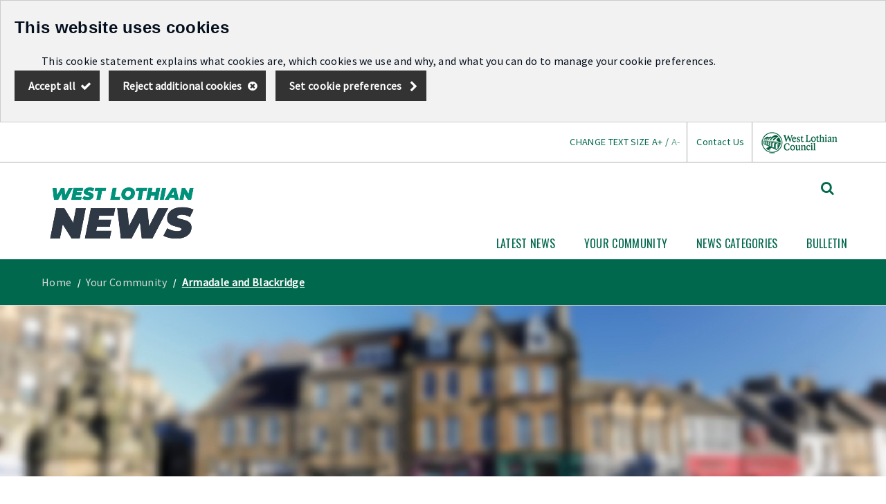

--- FILE ---
content_type: text/html; charset=utf-8
request_url: https://news.westlothian.gov.uk/article/24527/Armadale-and-Blackridge?p=3&direction=next
body_size: 13152
content:

<!DOCTYPE html>
<html lang="en">



<head><script type="application/ld+json">
{
  "image": {
    "@type": "imageObject",
    "width": 1200,
    "height": 630,
    "contentUrl": "https://news.westlothian.gov.uk/image/20235/West-Lothian-News/jsonld.png?m=1523544595103",
    "caption": "West Lothian News"
  },
  "@type": "WebPage",
  "name": "Armadale and Blackridge - West Lothian News",
  "description": "Find out the latest news and what&#39;s going on in Armadale and Blackridge",
  "@context": "https://schema.org",
  "url": "https://news.westlothian.gov.uk/article/24527/Armadale-and-Blackridge"
}
</script>
			<script>
				window["ga-disable-G-CHYDDBDTBV"] = true;
			</script>
		<script async src="https://www.googletagmanager.com/gtag/js?id=G-CHYDDBDTBV"></script>
		<script>
			function gtag() {
				window.dataLayer = window.dataLayer || [];
				dataLayer.push(arguments);
			}
			(function (gi) {
				var load = function () {
					delete window["ga-disable-G-CHYDDBDTBV"];
					gtag('js', new Date());
					gtag('config', 'G-CHYDDBDTBV', {
						'anonymizeIp': true,
						'location': 'https:\/\/news.westlothian.gov.uk\/article\/24527\/Armadale-and-Blackridge?p=3&direction=next',
							
								'cookie_flags': 'SameSite=None;Secure'
							
					});
				};

				var unload = function() {
					window["ga-disable-G-CHYDDBDTBV"] = true;
				};

				var init = function() {
					gi.cookiepolicy.registerProvider('Google Analytics', load, unload);
				};

				if (document.readyState === "complete" || document.readyState === "interactive") {
					init();
				} else {
					document.addEventListener("DOMContentLoaded", init);
				}
			})(window.gi = window.gi || {});
		</script>
<title>Armadale and Blackridge - West Lothian News</title>
<meta name="description" content="Find out the latest news and what&#39;s going on in Armadale and Blackridge" />
<meta name="viewport" content="width=device-width, initial-scale=1" />
<meta name="twitter:card" content="summary" />
<meta name="twitter:title" content="Armadale and Blackridge - West Lothian News" />
<meta name="twitter:description" content="Find out the latest news and what&#39;s going on in Armadale and Blackridge" />
<meta name="twitter:image" content="https://news.westlothian.gov.uk/image/20235/West-Lothian-News/twittercard.png?m=1523544595103" />
<meta name="twitter:image:alt" content="West Lothian News" />
<meta property="og:type" content="website" />
<meta property="og:title" content="Armadale and Blackridge - West Lothian News" />
<meta property="og:description" content="Find out the latest news and what&#39;s going on in Armadale and Blackridge" />
<meta property="og:url" content="https://news.westlothian.gov.uk/article/24527/Armadale-and-Blackridge" />
<meta property="og:site_name" content="West Lothian News" />
<meta property="og:image" content="https://news.westlothian.gov.uk/image/20235/West-Lothian-News/opengraph.png?m=1523544595103" />
<meta property="og:image:width" content="1200" />
<meta property="og:image:height" content="630" />
<base href="https://news.westlothian.gov.uk/" />
<link rel="stylesheet" href="https://news.westlothian.gov.uk/secondary.css?v=639013663760000000" />
<script src="https://news.westlothian.gov.uk/secondary.js?v=639013663760000000"></script>
<link rel="alternate" type="application/rss+xml" href="https://news.westlothian.gov.uk/article/24527/Armadale-and-Blackridge?rss=True" />
		<style type="text/css">
			@media (min-width: 1200px) {
				.a-panel--24527 { background-image: url('https://news.westlothian.gov.uk/image/17728/Linlithgow-Test-Background/desktopPanelImage.jpg?m=1537265336147'); }
			}
			@media screen and (min-width: 480px) and (max-width: 1199px) {
				.a-panel--24527 { background-image: url('https://news.westlothian.gov.uk/image/17728/Linlithgow-Test-Background/tabletPanelImage.jpg?m=1537265336147'); }
			}
			@media screen and (max-width: 479px) {
				.a-panel--24527 { background-image: url('https://news.westlothian.gov.uk/image/17728/Linlithgow-Test-Background/mobilePanelImage.jpg?m=1537265336147'); }
			}
		</style>
		<link href="https://fonts.googleapis.com/css?family=Open+Sans" rel="stylesheet" />
		<link href="https://fonts.googleapis.com/css?family=Bitter:400,700" rel="stylesheet">
		<link href="https://fonts.googleapis.com/css?family=Source+Sans+Pro" rel="stylesheet">
		<link href="https://fonts.googleapis.com/css?family=Oswald" rel="stylesheet">
</head>	<body data-template="list" class="template template--list" data-id="24527">
<section aria-label="Accessibility links">
<a href="https://news.westlothian.gov.uk/article/24527/Armadale-and-Blackridge?p=3&direction=next#maincontent" class="skip-link">Skip to main content</a>
</section>







<script>
	gi.cookiepolicy.init({"categories":[{"id":"analytics","providers":["Google Analytics"],"consented":false}]});
</script>


<div class="cookie-consent-prompt" role="region" aria-label="Cookies">
		<div id="cookie-consent-prompt">


<div class="block block--muted block--cookie-consent-prompt">				<h2 class="block__heading">This website uses cookies</h2>
				<div class="block__summary a-body a-body--cookie">


<p>This cookie statement explains what cookies are, which cookies we use and why, and what you can do to manage your cookie preferences.</p>
				</div>
				<div class="block__actions">
					<form id="cookie-consent-form" method="post" action="https://news.westlothian.gov.uk/article/70240/Cookies">
						<button class="btn btn--contrast btn--complete btn--cookie-accept" name="acceptall" value="true" type="submit">
							<span class="btn__text">Accept all</span>
						</button>
							<button class="btn btn--contrast btn--cancel btn--cookie-reject" name="rejectall" value="true">
								<span class="btn__text">Reject additional cookies</span>
							</button>
						<a href="https://news.westlothian.gov.uk/article/70240/Cookies" class="cta-link cta-link--contrast cta-link--cookie-consent-contrast">Set cookie preferences</a>
					</form>
				</div>

</div>		</div>
			<div id="cookie-consents-updated" class="cookie-consents-updated-confirmation" role="alert">


<div class="block block--muted block--cookie-consent-prompt block--cookie-consents-updated-confirmation">				<p id="cookie-consents-updated-message" class="cookie-consents-updated-confirmation__message">Your cookie preferences were saved</p>
					<a href="https://news.westlothian.gov.uk/article/70240/Cookies" class="cookie-consents-updated-confirmation__link">Set cookie preferences</a>

</div>		</div>
		<script>
			var ccpcm = document.getElementById('cookie-consents-updated-message');
			var hideBtn = document.createElement('button');
			hideBtn.appendChild(document.createTextNode("Hide"));
			hideBtn.setAttribute('class', 'btn btn--link btn--cookie-consents-updated-confirmation-hide');
			hideBtn.onclick = function() {
				document.getElementById('cookie-consents-updated').style = 'display: none;';
			};
			ccpcm.parentNode.appendChild(hideBtn);
		</script>




<script>
	document.getElementById('cookie-consent-form').addEventListener('submit', function(event) {
		if (event.submitter) {
			var confMessage = document.getElementById('cookie-consents-updated');
			confMessage.style = "";

			var form = event.target;
			var formData = new FormData(form);
			formData.append(event.submitter.name, event.submitter.value);
			formData.append("async", "true");

			var xhr = new XMLHttpRequest();
			xhr.withCredentials = true;
			xhr.onreadystatechange = function () {
				if (this.readyState === XMLHttpRequest.DONE && this.status === 200) {
						
						var prompt = document.getElementById('cookie-consent-prompt');
						if (prompt) {
							prompt.style = "display:none;"
						}
						
					confMessage.style = "display:block;";
					confMessage.scrollIntoView();
					setTimeout(function() {
						gi.cookiepolicy.refreshConsents(form);
					}, 0);
				}
			}
			xhr.open(form.method, form.action);
			xhr.send(formData);

			event.preventDefault();
		}
	});
</script>	</div>






<div class="header header--nojs header--nosticky">
<div class="header__accessibility">
    <div class="header-toggle">Accessibility and Contact Us<i aria-label="Toggle accessibility menu" class="fa fa-chevron-down"></i></div>
    <div class="container">
        <ul id="accessibility__group">
            <li class="header__accessibilitylink">CHANGE TEXT SIZE <span class="textsizeincreasespan" onclick="Resizer.Grow()">A+</span> / <span class="textsizedecreasespan" onclick="Resizer.Shrink()">A-</span></li>
            <li class="header__accessibilitylink" id="toFooter"><a href="#footer">Contact Us</a></li>
            <li class="header__accessibilitylink"><a class="accessibility_logo" href="https://www.westlothian.gov.uk/"><span class="accessibility">West Lothian Council Link</span></a></li>
        </ul>
    </div>
</div>
    <div class="container">



	<div class="gi-sitelogo gi-sitelogo--header">
		<a href="https://news.westlothian.gov.uk/" class="gi-sitelogo__link">
			<img alt="" class="gi-sitelogo__image" height="80" src="https://news.westlothian.gov.uk/image/20235/West-Lothian-News/logo.png?m=1523544595103" width="209" />
			<span class="gi-sitelogo__extratext accessibility">Link to "</span><span class="gi-sitelogo__titletext accessibility">West Lothian News</span><span class="gi-sitelogo__extratext accessibility">" homepage</span>
		</a>
	</div>

        <div class="header__menu" id="navigation" role="navigation" aria-label="top utilities navigation">


<form id="c_294681964208800" class="gi-sitesearch gi-sitesearch--dynamic gi-sitesearch--top" action="https://news.westlothian.gov.uk/article/20428/Search" method="get" role="search" data-collapsible="true" data-suppress-closebtn="false" data-focus-open="false">
  <div class="gi-sitesearch__container">
    <div class="gi-sitesearch__closetoggle">
      <button type="button" class="btn btn--close btn--icon-only gi-sitesearch__button gi-sitesearch__button--close">
        <span class="btn__text gi-sitesearch__buttontext accessibility">Close</span>
      </button>
    </div>
    <div class="gi-sitesearch__searchfield">
      <label id="c_294681964208800_input_label" class="gi-sitesearch__label accessibility" for="c_294681964208800_input">Search West Lothian News</label>



<div class="search-suggestion-wrapper">
	<div id="c_294681964208800_input_container">
		<input data-dataurl="https://news.westlothian.gov.uk/article/20428/Search" id="c_294681964208800_input" class="searchform__inputtxt searchform__inputtxt--sitesearch" placeholder="Search West Lothian News" name="q" value="" type="text" maxlength="100" autocomplete="off" role="combobox" aria-expanded="false" aria-controls="c_294681964208800_input_suggestions" aria-haspopup="listbox" aria-autocomplete="list" aria-labelledby="c_294681964208800_input_label" >
	</div>
	<ul id="c_294681964208800_input_suggestions" class="search-suggestion" role="listbox"></ul>
</div>
<script>
	var autocomplete = new SearchSuggestion({
		element: 'input[id="c_294681964208800_input"]',
		modifier: ""
	});
</script>
    </div>
    <div class="gi-sitesearch__searchtoggle">
      <button type="submit" class="btn btn--search btn--icon-only gi-sitesearch__button gi-sitesearch__button--search">
        <span class="btn__text gi-sitesearch__buttontext accessibility">Search West Lothian News</span>
      </button>
    </div>
  </div>
</form>
<script>gi.sitesearch.initialise("c_294681964208800");</script>



	<ol class="sitemenu sitemenu--desktop sitemenu--hassearch sitemenu--hassearch">
			<li class="sitemenu__item" data-id="-1179811358">
					<a href="https://news.westlothian.gov.uk/latest-news" class="sitemenu__link sitemenu__link--haschildren">
						Latest News
					</a>
			</li>
				<li class="sitemenu__submenu-opener sitemenu__submenu--1179811358" style="display: none;">
					<button class="sitemenu__submenu-opener-button">
						<span class="accessibility">Open Latest News submenu</span>
						<!-- Rely on CSS for the pointing chevron -->
					</button>
					<ul class="submenu">
							<li class="submenu__item">
								<a href="https://news.westlothian.gov.uk/article/87491/January-2026" class="submenu__link">
									January 2026 
								</a>
							</li>
							<li class="submenu__item">
								<a href="https://news.westlothian.gov.uk/article/87240/December-2025" class="submenu__link">
									December 2025
								</a>
							</li>
							<li class="submenu__item">
								<a href="https://news.westlothian.gov.uk/article/86980/November-2025" class="submenu__link">
									November 2025
								</a>
							</li>
							<li class="submenu__item">
								<a href="https://news.westlothian.gov.uk/article/86661/October-2025" class="submenu__link">
									October 2025
								</a>
							</li>
							<li class="submenu__item">
								<a href="https://news.westlothian.gov.uk/article/86398/September-2025" class="submenu__link">
									September 2025
								</a>
							</li>
							<li class="submenu__item">
								<a href="https://news.westlothian.gov.uk/article/86206/August-2025" class="submenu__link">
									August 2025
								</a>
							</li>
							<li class="submenu__item">
								<a href="https://news.westlothian.gov.uk/article/86155/July-2025" class="submenu__link">
									July 2025
								</a>
							</li>
							<li class="submenu__item">
								<a href="https://news.westlothian.gov.uk/article/85835/June-2025" class="submenu__link">
									June 2025
								</a>
							</li>
							<li class="submenu__item">
								<a href="https://news.westlothian.gov.uk/article/85530/May-2025" class="submenu__link">
									May 2025
								</a>
							</li>
							<li class="submenu__item">
								<a href="https://news.westlothian.gov.uk/article/85294/April-2025" class="submenu__link">
									April 2025
								</a>
							</li>
							<li class="submenu__item">
								<a href="https://news.westlothian.gov.uk/article/84892/March-2025" class="submenu__link">
									March 2025
								</a>
							</li>
							<li class="submenu__item">
								<a href="https://news.westlothian.gov.uk/article/84670/February-2025" class="submenu__link">
									February 2025
								</a>
							</li>
							<li class="submenu__item">
								<a href="https://news.westlothian.gov.uk/article/84360/January-2025" class="submenu__link">
									January 2025
								</a>
							</li>
							<li class="submenu__item">
								<a href="https://news.westlothian.gov.uk/article/84050/December-2024" class="submenu__link">
									December 2024
								</a>
							</li>
							<li class="submenu__item">
								<a href="https://news.westlothian.gov.uk/article/83433/November-2024" class="submenu__link">
									November 2024
								</a>
							</li>
							<li class="submenu__item">
								<a href="https://news.westlothian.gov.uk/article/83430/October-2024" class="submenu__link">
									October 2024
								</a>
							</li>
							<li class="submenu__item">
								<a href="https://news.westlothian.gov.uk/article/82925/September-2024" class="submenu__link">
									September 2024
								</a>
							</li>
							<li class="submenu__item">
								<a href="https://news.westlothian.gov.uk/article/82791/August-2024" class="submenu__link">
									August 2024
								</a>
							</li>
							<li class="submenu__item">
								<a href="https://news.westlothian.gov.uk/article/82670/July-2024" class="submenu__link">
									July 2024
								</a>
							</li>
							<li class="submenu__item">
								<a href="https://news.westlothian.gov.uk/article/82326/June-2024" class="submenu__link">
									June 2024
								</a>
							</li>
							<li class="submenu__item">
								<a href="https://news.westlothian.gov.uk/article/81936/May-2024" class="submenu__link">
									May 2024
								</a>
							</li>
							<li class="submenu__item">
								<a href="https://news.westlothian.gov.uk/article/81634/April-2024" class="submenu__link">
									April 2024 
								</a>
							</li>
							<li class="submenu__item">
								<a href="https://news.westlothian.gov.uk/article/81277/March-2024" class="submenu__link">
									March 2024
								</a>
							</li>
							<li class="submenu__item">
								<a href="https://news.westlothian.gov.uk/article/80906/February-2024" class="submenu__link">
									February 2024
								</a>
							</li>
							<li class="submenu__item">
								<a href="https://news.westlothian.gov.uk/article/80618/January-2024" class="submenu__link">
									January 2024
								</a>
							</li>
							<li class="submenu__item">
								<a href="https://news.westlothian.gov.uk/article/80438/December-2023" class="submenu__link">
									December 2023
								</a>
							</li>
							<li class="submenu__item">
								<a href="https://news.westlothian.gov.uk/article/79934/November-2023" class="submenu__link">
									November 2023 
								</a>
							</li>
							<li class="submenu__item">
								<a href="https://news.westlothian.gov.uk/article/79559/October-2023" class="submenu__link">
									October 2023
								</a>
							</li>
							<li class="submenu__item">
								<a href="https://news.westlothian.gov.uk/article/79312/September-2023" class="submenu__link">
									September 2023
								</a>
							</li>
							<li class="submenu__item">
								<a href="https://news.westlothian.gov.uk/article/79042/August-2023" class="submenu__link">
									August 2023
								</a>
							</li>
							<li class="submenu__item">
								<a href="https://news.westlothian.gov.uk/article/78887/July-2023" class="submenu__link">
									July 2023 
								</a>
							</li>
							<li class="submenu__item">
								<a href="https://news.westlothian.gov.uk/article/78529/June-2023" class="submenu__link">
									June 2023
								</a>
							</li>
							<li class="submenu__item">
								<a href="https://news.westlothian.gov.uk/article/78042/May-2023" class="submenu__link">
									May 2023
								</a>
							</li>
							<li class="submenu__item">
								<a href="https://news.westlothian.gov.uk/article/77764/April-2023" class="submenu__link">
									April 2023
								</a>
							</li>
							<li class="submenu__item">
								<a href="https://news.westlothian.gov.uk/article/77374/March-2023" class="submenu__link">
									March 2023
								</a>
							</li>
							<li class="submenu__item">
								<a href="https://news.westlothian.gov.uk/article/77132/February-2023" class="submenu__link">
									February 2023 
								</a>
							</li>
							<li class="submenu__item">
								<a href="https://news.westlothian.gov.uk/article/76906/January-2023" class="submenu__link">
									January 2023
								</a>
							</li>
							<li class="submenu__item">
								<a href="https://news.westlothian.gov.uk/article/76637/December-2022" class="submenu__link">
									December 2022
								</a>
							</li>
							<li class="submenu__item">
								<a href="https://news.westlothian.gov.uk/article/76351/November-2022" class="submenu__link">
									November 2022 
								</a>
							</li>
							<li class="submenu__item">
								<a href="https://news.westlothian.gov.uk/article/75834/October-2022" class="submenu__link">
									October 2022
								</a>
							</li>
							<li class="submenu__item">
								<a href="https://news.westlothian.gov.uk/article/75370/September-2022" class="submenu__link">
									September 2022
								</a>
							</li>
							<li class="submenu__item">
								<a href="https://news.westlothian.gov.uk/article/75166/August-2022" class="submenu__link">
									August 2022
								</a>
							</li>
							<li class="submenu__item">
								<a href="https://news.westlothian.gov.uk/article/75053/July-2022" class="submenu__link">
									July 2022
								</a>
							</li>
							<li class="submenu__item">
								<a href="https://news.westlothian.gov.uk/article/74888/June-2022" class="submenu__link">
									June 2022
								</a>
							</li>
							<li class="submenu__item">
								<a href="https://news.westlothian.gov.uk/article/74638/May-2022" class="submenu__link">
									May 2022
								</a>
							</li>
							<li class="submenu__item">
								<a href="https://news.westlothian.gov.uk/article/74341/April-2022" class="submenu__link">
									April 2022
								</a>
							</li>
							<li class="submenu__item">
								<a href="https://news.westlothian.gov.uk/article/73859/March-2022" class="submenu__link">
									March 2022
								</a>
							</li>
							<li class="submenu__item">
								<a href="https://news.westlothian.gov.uk/article/73334/February-2022" class="submenu__link">
									February 2022
								</a>
							</li>
							<li class="submenu__item">
								<a href="https://news.westlothian.gov.uk/article/72057/January-2022" class="submenu__link">
									January 2022
								</a>
							</li>
					</ul>
				</li>
			<li class="sitemenu__item" data-id="521552124">
					<a href="https://news.westlothian.gov.uk/article/20433/Your-Community" class="sitemenu__link sitemenu__link--haschildren">
						Your Community
					</a>
			</li>
				<li class="sitemenu__submenu-opener sitemenu__submenu-521552124" style="display: none;">
					<button class="sitemenu__submenu-opener-button">
						<span class="accessibility">Open Your Community submenu</span>
						<!-- Rely on CSS for the pointing chevron -->
					</button>
					<ul class="submenu">
							<li class="submenu__item">
								<a href="https://news.westlothian.gov.uk/article/24527/Armadale-and-Blackridge" class="submenu__link">
									Armadale and Blackridge
								</a>
							</li>
							<li class="submenu__item">
								<a href="https://news.westlothian.gov.uk/article/20444/Bathgate" class="submenu__link">
									Bathgate
								</a>
							</li>
							<li class="submenu__item">
								<a href="https://news.westlothian.gov.uk/article/24528/Broxburn-Uphall-and-Winchburgh" class="submenu__link">
									Broxburn, Uphall and Winchburgh
								</a>
							</li>
							<li class="submenu__item">
								<a href="https://news.westlothian.gov.uk/article/24529/East-Livingston-and-East-Calder" class="submenu__link">
									East Livingston and East Calder
								</a>
							</li>
							<li class="submenu__item">
								<a href="https://news.westlothian.gov.uk/article/24530/Fauldhouse-and-Breich-Valley" class="submenu__link">
									Fauldhouse and Breich Valley
								</a>
							</li>
							<li class="submenu__item">
								<a href="https://news.westlothian.gov.uk/article/20480/Linlithgow" class="submenu__link">
									Linlithgow
								</a>
							</li>
							<li class="submenu__item">
								<a href="https://news.westlothian.gov.uk/article/24526/Livingston-North" class="submenu__link">
									Livingston North
								</a>
							</li>
							<li class="submenu__item">
								<a href="https://news.westlothian.gov.uk/article/20443/Livingston-South" class="submenu__link">
									Livingston South
								</a>
							</li>
							<li class="submenu__item">
								<a href="https://news.westlothian.gov.uk/article/20481/Whitburn-and-Blackburn" class="submenu__link">
									Whitburn and Blackburn
								</a>
							</li>
					</ul>
				</li>
			<li class="sitemenu__item" data-id="1124581060">
					<a href="https://news.westlothian.gov.uk/article/30691/News-Categories" class="sitemenu__link sitemenu__link--haschildren">
						News Categories
					</a>
			</li>
				<li class="sitemenu__submenu-opener sitemenu__submenu-1124581060" style="display: none;">
					<button class="sitemenu__submenu-opener-button">
						<span class="accessibility">Open News Categories submenu</span>
						<!-- Rely on CSS for the pointing chevron -->
					</button>
					<ul class="submenu">
							<li class="submenu__item">
								<a href="https://news.westlothian.gov.uk/article/20439/Education" class="submenu__link">
									Education
								</a>
							</li>
							<li class="submenu__item">
								<a href="https://news.westlothian.gov.uk/article/20440/Health-fitness" class="submenu__link">
									Health &amp; fitness
								</a>
							</li>
							<li class="submenu__item">
								<a href="https://news.westlothian.gov.uk/article/20441/Environment-outdoors" class="submenu__link">
									Environment &amp; outdoors 
								</a>
							</li>
							<li class="submenu__item">
								<a href="https://news.westlothian.gov.uk/article/30689/Culture-leisure" class="submenu__link">
									Culture &amp; leisure
								</a>
							</li>
							<li class="submenu__item">
								<a href="https://news.westlothian.gov.uk/article/30690/Development-transport" class="submenu__link">
									Development &amp; transport
								</a>
							</li>
					</ul>
				</li>
			<li class="sitemenu__item" data-id="-396330459">
					<a href="https://news.westlothian.gov.uk/bulletin" class="sitemenu__link">
						Bulletin
					</a>
			</li>
	</ol>

<script>
	$(document).ready(function () {
		$('.sitemenu__submenu-opener').css('display', '');
	});
</script>
        </div>


<div class="gi-mobilenavtoggle gi-mobilenavtoggle--mobilemenu gi-mobilenavtoggle--nojs">
  <button id="mobilenavtoggle" class="gi-mobilenavtoggle__btn" aria-haspopup="true" aria-controls="mobilemenu" hidden="">
  <span class="gi-mobilenavtoggle__mtcontainer gi-mobilenavtoggle__mtcontainer--mobilemenu">
     <span class="gi-mobilenavtoggle__mtrotate gi-mobilenavtoggle__mtrotate--mobilemenu">
       <span class="gi-mobilenavtoggle__mt1 gi-mobilenavtoggle__mt1--mobilemenu"></span>
       <span class="gi-mobilenavtoggle__mt2 gi-mobilenavtoggle__mt2--mobilemenu"></span>
       <span class="gi-mobilenavtoggle__mt3 gi-mobilenavtoggle__mt3--mobilemenu"></span>
     </span>
  </span>
  <span class="accessibility">Toggle menu</span>
  </button>
  <a href="https://news.westlothian.gov.uk/article/24527/Armadale-and-Blackridge#mobilemenu" class="gi-mobilenavtoggle__fallback">
  <span class="gi-mobilenavtoggle__mtcontainer gi-mobilenavtoggle__mtcontainer--mobilemenu">
     <span class="gi-mobilenavtoggle__mtrotate gi-mobilenavtoggle__mtrotate--mobilemenu">
       <span class="gi-mobilenavtoggle__mt1 gi-mobilenavtoggle__mt1--mobilemenu"></span>
       <span class="gi-mobilenavtoggle__mt2 gi-mobilenavtoggle__mt2--mobilemenu"></span>
       <span class="gi-mobilenavtoggle__mt3 gi-mobilenavtoggle__mt3--mobilemenu"></span>
     </span>
  </span>
  <span class="accessibility">Toggle menu</span>
  </a>
</div>
<script>gi.mobileNav.initialiseToggle("mobilenavtoggle");</script>


<nav class="gi-mobilenav gi-mobilenav--mobilemenu gi-mobilenav--closed gi-mobilenav--nojs" id="mobilemenu" hidden="" data-fullscreen="false" data-exclusive="true">

<form id="c_294681965644600" class="gi-sitesearch gi-sitesearch--dynamic gi-sitesearch--mobile" action="https://news.westlothian.gov.uk/article/20428/Search" method="get" role="search" data-collapsible="false" data-suppress-closebtn="false" data-focus-open="false">
  <div class="gi-sitesearch__container">
    <div class="gi-sitesearch__closetoggle">
      <button type="button" class="btn btn--close btn--icon-only gi-sitesearch__button gi-sitesearch__button--close">
        <span class="btn__text gi-sitesearch__buttontext accessibility">Close</span>
      </button>
    </div>
    <div class="gi-sitesearch__searchfield">
      <label id="c_294681965644600_input_label" class="gi-sitesearch__label accessibility" for="c_294681965644600_input">Search West Lothian News</label>



<div class="search-suggestion-wrapper">
	<div id="c_294681965644600_input_container">
		<input data-dataurl="https://news.westlothian.gov.uk/article/20428/Search" id="c_294681965644600_input" class="searchform__inputtxt searchform__inputtxt--sitesearch" placeholder="Search West Lothian News" name="q" value="" type="text" maxlength="100" autocomplete="off" role="combobox" aria-expanded="false" aria-controls="c_294681965644600_input_suggestions" aria-haspopup="listbox" aria-autocomplete="list" aria-labelledby="c_294681965644600_input_label" >
	</div>
	<ul id="c_294681965644600_input_suggestions" class="search-suggestion" role="listbox"></ul>
</div>
<script>
	var autocomplete = new SearchSuggestion({
		element: 'input[id="c_294681965644600_input"]',
		modifier: ""
	});
</script>
    </div>
    <div class="gi-sitesearch__searchtoggle">
      <button type="submit" class="btn btn--search btn--icon-only gi-sitesearch__button gi-sitesearch__button--search">
        <span class="btn__text gi-sitesearch__buttontext accessibility">Search West Lothian News</span>
      </button>
    </div>
  </div>
</form>
<script>gi.sitesearch.initialise("c_294681965644600");</script>




	<ol class="sitemenu sitemenu--mobile sitemenu--hassearch">
			<li class="sitemenu__item" data-id="-1179811358">
					<a href="https://news.westlothian.gov.uk/latest-news" class="sitemenu__link sitemenu__link--haschildren">
						Latest News
					</a>
			</li>
				<li class="sitemenu__submenu-opener sitemenu__submenu--1179811358" style="display: none;">
					<button class="sitemenu__submenu-opener-button">
						<span class="accessibility">Open Latest News submenu</span>
						<!-- Rely on CSS for the pointing chevron -->
					</button>
					<ul class="submenu">
							<li class="submenu__item">
								<a href="https://news.westlothian.gov.uk/article/87491/January-2026" class="submenu__link">
									January 2026 
								</a>
							</li>
							<li class="submenu__item">
								<a href="https://news.westlothian.gov.uk/article/87240/December-2025" class="submenu__link">
									December 2025
								</a>
							</li>
							<li class="submenu__item">
								<a href="https://news.westlothian.gov.uk/article/86980/November-2025" class="submenu__link">
									November 2025
								</a>
							</li>
							<li class="submenu__item">
								<a href="https://news.westlothian.gov.uk/article/86661/October-2025" class="submenu__link">
									October 2025
								</a>
							</li>
							<li class="submenu__item">
								<a href="https://news.westlothian.gov.uk/article/86398/September-2025" class="submenu__link">
									September 2025
								</a>
							</li>
							<li class="submenu__item">
								<a href="https://news.westlothian.gov.uk/article/86206/August-2025" class="submenu__link">
									August 2025
								</a>
							</li>
							<li class="submenu__item">
								<a href="https://news.westlothian.gov.uk/article/86155/July-2025" class="submenu__link">
									July 2025
								</a>
							</li>
							<li class="submenu__item">
								<a href="https://news.westlothian.gov.uk/article/85835/June-2025" class="submenu__link">
									June 2025
								</a>
							</li>
							<li class="submenu__item">
								<a href="https://news.westlothian.gov.uk/article/85530/May-2025" class="submenu__link">
									May 2025
								</a>
							</li>
							<li class="submenu__item">
								<a href="https://news.westlothian.gov.uk/article/85294/April-2025" class="submenu__link">
									April 2025
								</a>
							</li>
							<li class="submenu__item">
								<a href="https://news.westlothian.gov.uk/article/84892/March-2025" class="submenu__link">
									March 2025
								</a>
							</li>
							<li class="submenu__item">
								<a href="https://news.westlothian.gov.uk/article/84670/February-2025" class="submenu__link">
									February 2025
								</a>
							</li>
							<li class="submenu__item">
								<a href="https://news.westlothian.gov.uk/article/84360/January-2025" class="submenu__link">
									January 2025
								</a>
							</li>
							<li class="submenu__item">
								<a href="https://news.westlothian.gov.uk/article/84050/December-2024" class="submenu__link">
									December 2024
								</a>
							</li>
							<li class="submenu__item">
								<a href="https://news.westlothian.gov.uk/article/83433/November-2024" class="submenu__link">
									November 2024
								</a>
							</li>
							<li class="submenu__item">
								<a href="https://news.westlothian.gov.uk/article/83430/October-2024" class="submenu__link">
									October 2024
								</a>
							</li>
							<li class="submenu__item">
								<a href="https://news.westlothian.gov.uk/article/82925/September-2024" class="submenu__link">
									September 2024
								</a>
							</li>
							<li class="submenu__item">
								<a href="https://news.westlothian.gov.uk/article/82791/August-2024" class="submenu__link">
									August 2024
								</a>
							</li>
							<li class="submenu__item">
								<a href="https://news.westlothian.gov.uk/article/82670/July-2024" class="submenu__link">
									July 2024
								</a>
							</li>
							<li class="submenu__item">
								<a href="https://news.westlothian.gov.uk/article/82326/June-2024" class="submenu__link">
									June 2024
								</a>
							</li>
							<li class="submenu__item">
								<a href="https://news.westlothian.gov.uk/article/81936/May-2024" class="submenu__link">
									May 2024
								</a>
							</li>
							<li class="submenu__item">
								<a href="https://news.westlothian.gov.uk/article/81634/April-2024" class="submenu__link">
									April 2024 
								</a>
							</li>
							<li class="submenu__item">
								<a href="https://news.westlothian.gov.uk/article/81277/March-2024" class="submenu__link">
									March 2024
								</a>
							</li>
							<li class="submenu__item">
								<a href="https://news.westlothian.gov.uk/article/80906/February-2024" class="submenu__link">
									February 2024
								</a>
							</li>
							<li class="submenu__item">
								<a href="https://news.westlothian.gov.uk/article/80618/January-2024" class="submenu__link">
									January 2024
								</a>
							</li>
							<li class="submenu__item">
								<a href="https://news.westlothian.gov.uk/article/80438/December-2023" class="submenu__link">
									December 2023
								</a>
							</li>
							<li class="submenu__item">
								<a href="https://news.westlothian.gov.uk/article/79934/November-2023" class="submenu__link">
									November 2023 
								</a>
							</li>
							<li class="submenu__item">
								<a href="https://news.westlothian.gov.uk/article/79559/October-2023" class="submenu__link">
									October 2023
								</a>
							</li>
							<li class="submenu__item">
								<a href="https://news.westlothian.gov.uk/article/79312/September-2023" class="submenu__link">
									September 2023
								</a>
							</li>
							<li class="submenu__item">
								<a href="https://news.westlothian.gov.uk/article/79042/August-2023" class="submenu__link">
									August 2023
								</a>
							</li>
							<li class="submenu__item">
								<a href="https://news.westlothian.gov.uk/article/78887/July-2023" class="submenu__link">
									July 2023 
								</a>
							</li>
							<li class="submenu__item">
								<a href="https://news.westlothian.gov.uk/article/78529/June-2023" class="submenu__link">
									June 2023
								</a>
							</li>
							<li class="submenu__item">
								<a href="https://news.westlothian.gov.uk/article/78042/May-2023" class="submenu__link">
									May 2023
								</a>
							</li>
							<li class="submenu__item">
								<a href="https://news.westlothian.gov.uk/article/77764/April-2023" class="submenu__link">
									April 2023
								</a>
							</li>
							<li class="submenu__item">
								<a href="https://news.westlothian.gov.uk/article/77374/March-2023" class="submenu__link">
									March 2023
								</a>
							</li>
							<li class="submenu__item">
								<a href="https://news.westlothian.gov.uk/article/77132/February-2023" class="submenu__link">
									February 2023 
								</a>
							</li>
							<li class="submenu__item">
								<a href="https://news.westlothian.gov.uk/article/76906/January-2023" class="submenu__link">
									January 2023
								</a>
							</li>
							<li class="submenu__item">
								<a href="https://news.westlothian.gov.uk/article/76637/December-2022" class="submenu__link">
									December 2022
								</a>
							</li>
							<li class="submenu__item">
								<a href="https://news.westlothian.gov.uk/article/76351/November-2022" class="submenu__link">
									November 2022 
								</a>
							</li>
							<li class="submenu__item">
								<a href="https://news.westlothian.gov.uk/article/75834/October-2022" class="submenu__link">
									October 2022
								</a>
							</li>
							<li class="submenu__item">
								<a href="https://news.westlothian.gov.uk/article/75370/September-2022" class="submenu__link">
									September 2022
								</a>
							</li>
							<li class="submenu__item">
								<a href="https://news.westlothian.gov.uk/article/75166/August-2022" class="submenu__link">
									August 2022
								</a>
							</li>
							<li class="submenu__item">
								<a href="https://news.westlothian.gov.uk/article/75053/July-2022" class="submenu__link">
									July 2022
								</a>
							</li>
							<li class="submenu__item">
								<a href="https://news.westlothian.gov.uk/article/74888/June-2022" class="submenu__link">
									June 2022
								</a>
							</li>
							<li class="submenu__item">
								<a href="https://news.westlothian.gov.uk/article/74638/May-2022" class="submenu__link">
									May 2022
								</a>
							</li>
							<li class="submenu__item">
								<a href="https://news.westlothian.gov.uk/article/74341/April-2022" class="submenu__link">
									April 2022
								</a>
							</li>
							<li class="submenu__item">
								<a href="https://news.westlothian.gov.uk/article/73859/March-2022" class="submenu__link">
									March 2022
								</a>
							</li>
							<li class="submenu__item">
								<a href="https://news.westlothian.gov.uk/article/73334/February-2022" class="submenu__link">
									February 2022
								</a>
							</li>
							<li class="submenu__item">
								<a href="https://news.westlothian.gov.uk/article/72057/January-2022" class="submenu__link">
									January 2022
								</a>
							</li>
					</ul>
				</li>
			<li class="sitemenu__item" data-id="521552124">
					<a href="https://news.westlothian.gov.uk/article/20433/Your-Community" class="sitemenu__link sitemenu__link--haschildren">
						Your Community
					</a>
			</li>
				<li class="sitemenu__submenu-opener sitemenu__submenu-521552124" style="display: none;">
					<button class="sitemenu__submenu-opener-button">
						<span class="accessibility">Open Your Community submenu</span>
						<!-- Rely on CSS for the pointing chevron -->
					</button>
					<ul class="submenu">
							<li class="submenu__item">
								<a href="https://news.westlothian.gov.uk/article/24527/Armadale-and-Blackridge" class="submenu__link">
									Armadale and Blackridge
								</a>
							</li>
							<li class="submenu__item">
								<a href="https://news.westlothian.gov.uk/article/20444/Bathgate" class="submenu__link">
									Bathgate
								</a>
							</li>
							<li class="submenu__item">
								<a href="https://news.westlothian.gov.uk/article/24528/Broxburn-Uphall-and-Winchburgh" class="submenu__link">
									Broxburn, Uphall and Winchburgh
								</a>
							</li>
							<li class="submenu__item">
								<a href="https://news.westlothian.gov.uk/article/24529/East-Livingston-and-East-Calder" class="submenu__link">
									East Livingston and East Calder
								</a>
							</li>
							<li class="submenu__item">
								<a href="https://news.westlothian.gov.uk/article/24530/Fauldhouse-and-Breich-Valley" class="submenu__link">
									Fauldhouse and Breich Valley
								</a>
							</li>
							<li class="submenu__item">
								<a href="https://news.westlothian.gov.uk/article/20480/Linlithgow" class="submenu__link">
									Linlithgow
								</a>
							</li>
							<li class="submenu__item">
								<a href="https://news.westlothian.gov.uk/article/24526/Livingston-North" class="submenu__link">
									Livingston North
								</a>
							</li>
							<li class="submenu__item">
								<a href="https://news.westlothian.gov.uk/article/20443/Livingston-South" class="submenu__link">
									Livingston South
								</a>
							</li>
							<li class="submenu__item">
								<a href="https://news.westlothian.gov.uk/article/20481/Whitburn-and-Blackburn" class="submenu__link">
									Whitburn and Blackburn
								</a>
							</li>
					</ul>
				</li>
			<li class="sitemenu__item" data-id="1124581060">
					<a href="https://news.westlothian.gov.uk/article/30691/News-Categories" class="sitemenu__link sitemenu__link--haschildren">
						News Categories
					</a>
			</li>
				<li class="sitemenu__submenu-opener sitemenu__submenu-1124581060" style="display: none;">
					<button class="sitemenu__submenu-opener-button">
						<span class="accessibility">Open News Categories submenu</span>
						<!-- Rely on CSS for the pointing chevron -->
					</button>
					<ul class="submenu">
							<li class="submenu__item">
								<a href="https://news.westlothian.gov.uk/article/20439/Education" class="submenu__link">
									Education
								</a>
							</li>
							<li class="submenu__item">
								<a href="https://news.westlothian.gov.uk/article/20440/Health-fitness" class="submenu__link">
									Health &amp; fitness
								</a>
							</li>
							<li class="submenu__item">
								<a href="https://news.westlothian.gov.uk/article/20441/Environment-outdoors" class="submenu__link">
									Environment &amp; outdoors 
								</a>
							</li>
							<li class="submenu__item">
								<a href="https://news.westlothian.gov.uk/article/30689/Culture-leisure" class="submenu__link">
									Culture &amp; leisure
								</a>
							</li>
							<li class="submenu__item">
								<a href="https://news.westlothian.gov.uk/article/30690/Development-transport" class="submenu__link">
									Development &amp; transport
								</a>
							</li>
					</ul>
				</li>
			<li class="sitemenu__item" data-id="-396330459">
					<a href="https://news.westlothian.gov.uk/bulletin" class="sitemenu__link">
						Bulletin
					</a>
			</li>
	</ol>

<script>
	$(document).ready(function () {
		$('.sitemenu__submenu-opener').css('display', '');
	});
</script><div class="gi-mobilenav__item gi-mobilenav__item--closelink">
<a href="https://news.westlothian.gov.uk/article/24527/Armadale-and-Blackridge" class="gi-mobilenav__link gi-mobilenav__link--closelink">Close navigation</a>
</div>
</nav>
<script>gi.mobileNav.initialiseNavigation("mobilemenu");</script>
    </div>
</div>
<script>
    (function () {
        document.querySelector(".header--nojs").classList.remove("header--nojs");
    })();
</script>







    <div class="breadcrumb__nav">
        <div class="container">
            <ol class="breadcrumb">
                    <li class="breadcrumb__crumb">
<a class="breadcrumb__link" href="https://news.westlothian.gov.uk/">Home</a>                    </li>
                    <li class="breadcrumb__crumb">
<a class="breadcrumb__link" href="https://news.westlothian.gov.uk/article/20433/Your-Community">Your Community</a>                    </li>
                        <li class="breadcrumb__crumb">
                            <span class="breadcrumb__link breadcrumb__active">
Armadale and Blackridge                            </span>
                        </li>
            </ol>
        </div>
    </div>

        <div class="carouselsingle">
                <div class="carousel-panel a-panel a-panel--carousel a-panel--24527 a-panel--hasbackground">
        <div class="a-panel__content" style=display:none>
                                </div>
    </div>

        </div>











	<div class="a-heading a-heading--list">
		<h1 class="a-heading__title">Armadale and Blackridge</h1>
	</div>

	<div class="a-intro a-intro--list">
		<p class="a-intro__content">
			Find out the latest news and what&#39;s going on in Armadale and Blackridge
		</p>
	</div>


		
		<div class="maincontent" role="main" id="maincontent">
				<div class="container">


<a class="cta-link cta-link--rss" href="https://news.westlothian.gov.uk/article/24527/Armadale-and-Blackridge?rss=true">Subscribe to Armadale and Blackridge feed</a>




<div class="grid grid--3col grid--list" data-grid-step="1" data-grid-mincolwidth="250" data-grid-maxcols="3">

<div class="grid__cell grid__cell--cols1 grid__cell--listitem" data-grid-colspan="1">
	<div class="grid__cellwrap">﻿



<div class="item item--article">
<a class="item__imagecontainer" href="https://news.westlothian.gov.uk/article/71728/Have-your-say-on-keeping-temporary-Spaces-for-People-measures">                <img class="item__image" src="https://news.westlothian.gov.uk/image/51321/Spaces-for-People-consultation/thumbnail.png?m=1638354089967" alt="Have your say on keeping temporary Spaces for People measures" />
</a>            <div class="item__content">
            <div class="item__title">
<a class="item__link" href="https://news.westlothian.gov.uk/article/71728/Have-your-say-on-keeping-temporary-Spaces-for-People-measures">Have your say on keeping temporary Spaces for People measures</a>            </div>

 
	<div class="item__contentbody">West Lothian residents are being asked to share their views on whether temporary measures such as reduced 20mph and 40mph speed limits and new cycle lanes should be kept. </div>
        </div>
</div>

</div></div>
<div class="grid__cell grid__cell--cols1 grid__cell--listitem" data-grid-colspan="1">
	<div class="grid__cellwrap">﻿



<div class="item item--article">
<a class="item__imagecontainer" href="https://news.westlothian.gov.uk/article/71620/West-Lothian-park-in-line-for-Royal-boost">                <img class="item__image" src="https://news.westlothian.gov.uk/image/51181/Queen-s-Green-Canopy/thumbnail.jpg?m=1637688764863" alt="West Lothian park in line for Royal boost" />
</a>            <div class="item__content">
            <div class="item__title">
<a class="item__link" href="https://news.westlothian.gov.uk/article/71620/West-Lothian-park-in-line-for-Royal-boost">West Lothian park in line for Royal boost</a>            </div>

 
	<div class="item__contentbody">Nelson Park in Armadale is set to undergo major improvement works as part of Her Majesty, The Queen&#39;s Platinum Jubilee celebrations in 2022. </div>
        </div>
</div>

</div></div>
<div class="grid__cell grid__cell--cols1 grid__cell--listitem" data-grid-colspan="1">
	<div class="grid__cellwrap">﻿



<div class="item item--article">
<a class="item__imagecontainer" href="https://news.westlothian.gov.uk/article/71527/Covid-funding-for-local-improvements">                <img class="item__image" src="https://news.westlothian.gov.uk/image/20219/WLC-Logo-Placeholder-image/thumbnail.png?m=1553765338633" alt="Covid funding for local improvements" />
</a>            <div class="item__content">
            <div class="item__title">
<a class="item__link" href="https://news.westlothian.gov.uk/article/71527/Covid-funding-for-local-improvements">Covid funding for local improvements</a>            </div>

 
	<div class="item__contentbody">Each of West Lothian&#39;s nine council ward areas will each receive &#163;150,000 to support the recovery and renewal in towns and villages. </div>
        </div>
</div>

</div></div>
<div class="grid__cell grid__cell--cols1 grid__cell--listitem" data-grid-colspan="1">
	<div class="grid__cellwrap">﻿



<div class="item item--article">
<a class="item__imagecontainer" href="https://news.westlothian.gov.uk/article/71526/Council-agree-funding-to-boost-employment">                <img class="item__image" src="https://news.westlothian.gov.uk/image/20219/WLC-Logo-Placeholder-image/thumbnail.png?m=1553765338633" alt="Council agree funding to boost employment" />
</a>            <div class="item__content">
            <div class="item__title">
<a class="item__link" href="https://news.westlothian.gov.uk/article/71526/Council-agree-funding-to-boost-employment">Council agree funding to boost employment</a>            </div>

 
	<div class="item__contentbody">West Lothian Council has been provided with &#163;530,000 to provide additional support in creating job opportunities for residents aged 25 and who have been unemployed for over 12 months. </div>
        </div>
</div>

</div></div>
<div class="grid__cell grid__cell--cols1 grid__cell--listitem" data-grid-colspan="1">
	<div class="grid__cellwrap">﻿



<div class="item item--article">
<a class="item__imagecontainer" href="https://news.westlothian.gov.uk/article/71515/Festive-buses-given-green-light">                <img class="item__image" src="https://news.westlothian.gov.uk/image/20219/WLC-Logo-Placeholder-image/thumbnail.png?m=1553765338633" alt="Festive buses given green light " />
</a>            <div class="item__content">
            <div class="item__title">
<a class="item__link" href="https://news.westlothian.gov.uk/article/71515/Festive-buses-given-green-light">Festive buses given green light </a>            </div>

 
	<div class="item__contentbody">West Lothian Council has awarded a number of contracts to support the local bus network during the festive period. </div>
        </div>
</div>

</div></div>
<div class="grid__cell grid__cell--cols1 grid__cell--listitem" data-grid-colspan="1">
	<div class="grid__cellwrap">﻿



<div class="item item--article">
<a class="item__imagecontainer" href="https://news.westlothian.gov.uk/article/71477/West-Lothian-Council-has-launched-its-annual-Festive-Fiver-campaign">                <img class="item__image" src="https://news.westlothian.gov.uk/image/50916/Foodbank/thumbnail.jpg?m=1636726259657" alt="West Lothian Council has launched its annual Festive Fiver campaign" />
</a>            <div class="item__content">
            <div class="item__title">
<a class="item__link" href="https://news.westlothian.gov.uk/article/71477/West-Lothian-Council-has-launched-its-annual-Festive-Fiver-campaign">West Lothian Council has launched its annual Festive Fiver campaign</a>            </div>

 
	<div class="item__contentbody">The campaign aims to provide every adult who accesses a foodbank in West Lothian over the festive period with a goodie bag filled with toiletries.</div>
        </div>
</div>

</div></div>
<div class="grid__cell grid__cell--cols1 grid__cell--listitem" data-grid-colspan="1">
	<div class="grid__cellwrap">﻿



<div class="item item--article">
<a class="item__imagecontainer" href="https://news.westlothian.gov.uk/article/71372/West-Lothian-issues-vaccine-appeal-as-rates-remain-high">                <img class="item__image" src="https://news.westlothian.gov.uk/image/20219/WLC-Logo-Placeholder-image/thumbnail.png?m=1553765338633" alt="West Lothian issues vaccine appeal as rates remain high" />
</a>            <div class="item__content">
            <div class="item__title">
<a class="item__link" href="https://news.westlothian.gov.uk/article/71372/West-Lothian-issues-vaccine-appeal-as-rates-remain-high">West Lothian issues vaccine appeal as rates remain high</a>            </div>

 
	<div class="item__contentbody">COVID-19 hasn&#39;t gone away and rates in West Lothian remain high. </div>
        </div>
</div>

</div></div>
<div class="grid__cell grid__cell--cols1 grid__cell--listitem" data-grid-colspan="1">
	<div class="grid__cellwrap">﻿



<div class="item item--article">
            <div class="item__content">
            <div class="item__title">
<a class="item__link" href="https://news.westlothian.gov.uk/article/71302/Brown-bin-collections-move-to-seven-day-service">Brown bin collections move to seven day service</a>            </div>

 
	<div class="item__contentbody">Changes to brown bin collection schedules will begin from Monday 29 November. </div>
        </div>
</div>

</div></div>
<div class="grid__cell grid__cell--cols1 grid__cell--listitem" data-grid-colspan="1">
	<div class="grid__cellwrap">﻿



<div class="item item--article">
<a class="item__imagecontainer" href="https://news.westlothian.gov.uk/article/71020/Funeral-poverty-scheme-extended">                <img class="item__image" src="https://news.westlothian.gov.uk/image/20219/WLC-Logo-Placeholder-image/thumbnail.png?m=1553765338633" alt="Funeral poverty scheme extended " />
</a>            <div class="item__content">
            <div class="item__title">
<a class="item__link" href="https://news.westlothian.gov.uk/article/71020/Funeral-poverty-scheme-extended">Funeral poverty scheme extended </a>            </div>

 
	<div class="item__contentbody">Funeral poverty is an increasing reality for many people throughout the UK where people find themselves in a position where the cost of a funeral outweighs their ability to pay. </div>
        </div>
</div>

</div></div>
<div class="grid__cell grid__cell--cols1 grid__cell--listitem" data-grid-colspan="1">
	<div class="grid__cellwrap">﻿



<div class="item item--article">
<a class="item__imagecontainer" href="https://news.westlothian.gov.uk/article/71007/New-Depute-Provost-and-Culture-and-Leisure-chair-appointed">                <img class="item__image" src="https://news.westlothian.gov.uk/image/15654/Cllr-Cathy-Muldoon/thumbnail.jpg?m=1652700687733" alt="New Depute Provost and Culture and Leisure chair appointed " />
</a>            <div class="item__content">
            <div class="item__title">
<a class="item__link" href="https://news.westlothian.gov.uk/article/71007/New-Depute-Provost-and-Culture-and-Leisure-chair-appointed">New Depute Provost and Culture and Leisure chair appointed </a>            </div>

 
	<div class="item__contentbody">Two councillors have been appointed to senior roles by West Lothian Council.</div>
        </div>
</div>

</div></div></div>
<ul class="paging paging--list"
									id="paging_6fb68ed3-c951-4ec5-95dc-8653cd4f4e3b"
									data-previous="Previous"
									data-next="Next"
									data-collapse-type="list" >

						<li class="paging__item paging__item--previous">
							<a class="paging__link paging__link--previous"
							   data-page="2" 
							   href="https://news.westlothian.gov.uk/article/24527/Armadale-and-Blackridge?p=2&direction=previous">
								<span class="paging__value">Previous<span class="accessibility"> page</span></span>
							</a>
						</li>
					
<li class="paging__item paging__item--first">

							<a href="https://news.westlothian.gov.uk/article/24527/Armadale-and-Blackridge?p=1"
							   data-page="1"
							   class="paging__link"
							   aria-label="Page 1">
								<span class="paging__value">1</span>
							</a>
						
</li>
<li class="paging__item">

							<a href="https://news.westlothian.gov.uk/article/24527/Armadale-and-Blackridge?p=2"
							   data-page="2"
							   class="paging__link"
							   aria-label="Page 2">
								<span class="paging__value">2</span>
							</a>
						
</li>
<li class="paging__item paging__item--current">
<span class="paging__text"><span class="paging__value">3</span></span>
</li>
<li class="paging__item paging__item--last">

							<a href="https://news.westlothian.gov.uk/article/24527/Armadale-and-Blackridge?p=4"
							   data-page="4"
							   class="paging__link"
							   aria-label="Page 4">
								<span class="paging__value">4</span>
							</a>
						
</li>
<li class="paging__item paging__item--select">
<form action="https://news.westlothian.gov.uk/article/24527/Armadale-and-Blackridge?">
<label for="paging_6fb68ed3-c951-4ec5-95dc-8653cd4f4e3b_select" class="paging__select-label">Page</label>
<select id="paging_6fb68ed3-c951-4ec5-95dc-8653cd4f4e3b_select" name="p" class="paging__select">
<option value="1" class="paging__option"  data-url="https://news.westlothian.gov.uk/article/24527/Armadale-and-Blackridge?p=1">1</option>
<option value="2" class="paging__option"  data-url="https://news.westlothian.gov.uk/article/24527/Armadale-and-Blackridge?p=2">2</option>
<option value="3" class="paging__option" selected="selected" data-url="https://news.westlothian.gov.uk/article/24527/Armadale-and-Blackridge?p=3">3</option>
<option value="4" class="paging__option"  data-url="https://news.westlothian.gov.uk/article/24527/Armadale-and-Blackridge?p=4">4</option>
</select>
<span class="paging__select-label">of 4</span>
<input type="submit" value="Navigate to selected page" class="accessibility" />
</form>
</li>

					<li class="paging__item paging__item--expand">
						<button class="paging__link paging__link--expand">
							<span class="paging__value paging__value--ellipsis"><span class="accessibility">Toggle hidden pages</span></span>
						</button>
					</li>
				

						<li class="paging__item paging__item--next">
							<a class="paging__link paging__link--next" data-page="4" href="https://news.westlothian.gov.uk/article/24527/Armadale-and-Blackridge?p=4&direction=next">
								<span class="paging__value">Next<span class="accessibility"> page</span></span>
							</a>
						</li>
					
</ul>
<script>gi.responsive_paging.initialise('paging_6fb68ed3-c951-4ec5-95dc-8653cd4f4e3b');</script>
				</div>
					</div>


		
		




		



		













<div class="footer no-print">
    <div class="container wrapper wide">
<div class="grid grid--3col grid--feature" >

<div class="grid__cell grid__cell--cols1" data-grid-colspan="1">
	<div class="grid__cellwrap">

<div class="footer__title">Contact us</div>
<ul class="utilities footer__contactus no-style">
    <li class="footer__email"><i class="fa fa-envelope" aria-hidden="true"></i><a href="mailto:media@westlothian.gov.uk" target="_top">Email us</a></li>
            <li class="footer__phone"><i class="fa fa-phone" aria-hidden="true"></i>01506280000</li>
            <li class="footer__address"><i class="fa fa-location-arrow" aria-hidden="true"></i>Our address:<br />
Civic Centre<br />Howden South Road<br />Livingston<br />EH54 6FF<br />United Kingdom<br />        </li>
</ul>
<span>&#169; 2026 West Lothian News</span>
<a class="bygoss__link" href="https://www.gossinteractive.com" rel="noopener" target="_blank" title="Digital platform technology, online self-service and web content management provided by GOSS">Powered by GOSS</a>

</div></div>
<div class="grid__cell grid__cell--cols1" data-grid-colspan="1">
	<div class="grid__cellwrap">
<div class="footer__title">Site Information</div>
<ul class="utilities no-style">
        <li>
<a href="https://news.westlothian.gov.uk/article/20474/Privacy-and-Terms-of-Use">Privacy and Terms of Use</a>        </li>
        <li>
<a href="https://news.westlothian.gov.uk/article/20475/Accessibility">Accessibility</a>        </li>
        <li>
<a href="https://news.westlothian.gov.uk/article/20476/Site-Map">Site Map</a>        </li>
        <li>
<a href="https://news.westlothian.gov.uk/article/70240/Cookies">Cookies</a>        </li>
</ul>
</div></div>
<div class="grid__cell grid__cell--cols1" data-grid-colspan="1">
	<div class="grid__cellwrap">
<img src="images/westlothian_logo_white.png" alt="West Lothian Council" />
<ul class="utilities footer__westlothiancouncil  no-style">
    <li>West Lothian Civic Centre</li>
    <li>Howden South Road</li>
    <li>Livingston</li>
    <li>United Kingdom</li>
    <li>EH54 6FF</li>
</ul>
</div></div></div>

<div class="grid grid--1col grid--footer" >

<div class="grid__cell grid__cell--cols1" data-grid-colspan="1">
	<div class="grid__cellwrap">                    <div class="footer__copy">



	<div class="socialmedia">
		<h2 class="socialmedia__title">Follow us</h2>
		<ul class="socialmedia__list">
				<li class="socialmedia__item">
						<a href="http://www.facebook.com/westlothiancouncil" title="West Lothian Council on Facebook" target="_blank">
							<img src="https://news.westlothian.gov.uk/image/2287/West-Lothian-Council-Facebook-Page/footerIcon.png?m=1491392701537" alt="West Lothian Council Facebook Page" />
						</a>
				</li>
				<li class="socialmedia__item">
						<a href="https://whatsapp.com/channel/0029VaLD7Jo6rsQjNS9Esy1W" title="West Lothian Council WhatsApp Channel" target="_blank">
							<img src="https://news.westlothian.gov.uk/image/2288/West-Lothian-Council-WhatsApp/footerIcon.png?m=1753699020303" alt="West Lothian Council WhatsApp" />
						</a>
				</li>
				<li class="socialmedia__item">
						<a href="http://www.youtube.com/user/westlothianvideos" title="YouTube - West Lothian Videos" target="_blank">
							<img src="https://news.westlothian.gov.uk/image/2289/West-Lothian-YouTube/footerIcon.png?m=1491392702307" alt="West Lothian YouTube" />
						</a>
				</li>
				<li class="socialmedia__item">
						<a href="http://www.instagram.com/westlothiancouncil" title="West Lothian Council on Instagram" target="_blank">
							<img src="https://news.westlothian.gov.uk/image/12459/Instagram-Logo/footerIcon.png?m=1753698635133" alt="Instagram Logo" />
						</a>
				</li>
				<li class="socialmedia__item">
						<a href="http://www.flickr.com/photos/westlothiancouncil" title="West Lothian Council on Flickr" target="_blank">
							<img src="https://news.westlothian.gov.uk/image/12460/Flickr-Logo/footerIcon.png?m=1491392699713" alt="Flickr Logo" />
						</a>
				</li>
		</ul>
	</div>


                    </div>

</div></div></div>

        <!-- Web content management by GOSS iCM">Powered by GOSS iCM -->
    </div>
</div>


	</body>


</html>